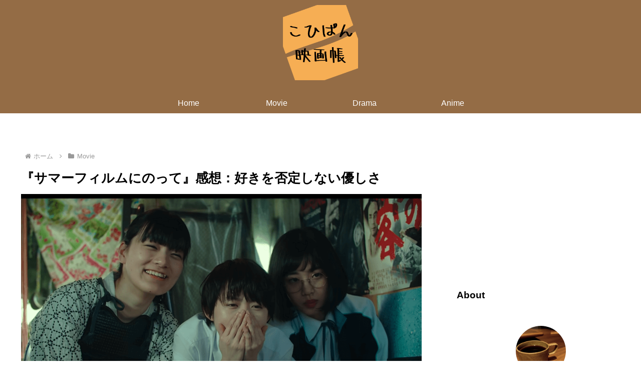

--- FILE ---
content_type: text/html; charset=utf-8
request_url: https://www.google.com/recaptcha/api2/aframe
body_size: 259
content:
<!DOCTYPE HTML><html><head><meta http-equiv="content-type" content="text/html; charset=UTF-8"></head><body><script nonce="Ajt3hN0NC3_GmY18OKQYLg">/** Anti-fraud and anti-abuse applications only. See google.com/recaptcha */ try{var clients={'sodar':'https://pagead2.googlesyndication.com/pagead/sodar?'};window.addEventListener("message",function(a){try{if(a.source===window.parent){var b=JSON.parse(a.data);var c=clients[b['id']];if(c){var d=document.createElement('img');d.src=c+b['params']+'&rc='+(localStorage.getItem("rc::a")?sessionStorage.getItem("rc::b"):"");window.document.body.appendChild(d);sessionStorage.setItem("rc::e",parseInt(sessionStorage.getItem("rc::e")||0)+1);localStorage.setItem("rc::h",'1768965254194');}}}catch(b){}});window.parent.postMessage("_grecaptcha_ready", "*");}catch(b){}</script></body></html>